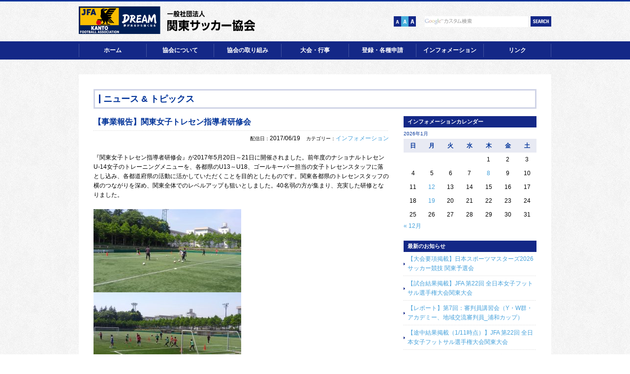

--- FILE ---
content_type: text/html; charset=UTF-8
request_url: https://kanto-fa.jp/info/?p=1454
body_size: 15995
content:
<!DOCTYPE html PUBLIC "-//W3C//DTD XHTML 1.0 Transitional//EN" "http://www.w3.org/TR/xhtml1/DTD/xhtml1-transitional.dtd">
<html xmlns="http://www.w3.org/1999/xhtml">
<head>
<meta http-equiv="Content-Type" content="text/html; charset=UTF-8" />
<meta http-equiv="Content-Style-Type" content="text/css" />
<meta http-equiv="Content-Script-Type" content="text/javascript" />
<meta name="keywords" content="" />
<meta name="description" content="" />
<meta name="viewport" content="width=device-width,initial-scale=1.0,minimum-scale=1.0,user-scalable=no">
<title>インフォメーション | 一般社団法人関東サッカー協会</title>

<link href="https://kanto-fa.jp/info/wp-content/themes/ktfa/style.css" rel="stylesheet" type="text/css" />
<link href="/share/css/import.css" rel="stylesheet" type="text/css" />
<link rel="stylesheet" type="text/css" href="/share/css/medium.css" id="fontSizeControl" />
<script type="text/javascript" src="/share/js/jquery.js"></script>
<script type="text/javascript" src="/share/js/library.js"></script>
<script type="text/javascript" src="/share/js/jquery.cookie.js"></script>
<script type="text/javascript" src="/share/js/fsize.js"></script>
<script type="text/javascript" src="/share/js/heightLine.js"></script>
<!--[if IE 6]>
	<script src="/share/js/DD_belatedPNG.js" type="text/javascript"></script>
	<script>
		DD_belatedPNG.fix('img');
	</script>
<![endif]-->

<script type="text/javascript">
	dirPath="";
	$(function(){
		$('.nav').hover(function(){
			var nav = $(this).find('li').length;
			$(this).animate({'height':32 * nav + 'px'},'fast');
		},function(){
			$(this).animate({'height':'32px'},'fast');
		});
	});
</script>
<!-- Google tag (gtag.js) -->
<script async src="https://www.googletagmanager.com/gtag/js?id=G-S1HTV86928"></script>
<script>
  window.dataLayer = window.dataLayer || [];
  function gtag(){dataLayer.push(arguments);}
  gtag('js', new Date());

  gtag('config', 'G-S1HTV86928');
</script>
</head>

<body id="news">


<!-- ++++++++++ Header_sp ++++++++++ -->
<div id="Header_sp">
    <h1><a href="/"><img src="/share/img/logo.png" alt="一般社団法人関東サッカー協会" /></a></h1>
    <p id="Menu"><a href="javascript:void(0);"><img src="/share/img/menu.gif" alt="Menu" class="imgChange"></a></p>
    <div id="MenuNav">
        <dl>
            <dt><a href="javascript:void(0);">協会について</a></dt>
            <dd>
                <ul>
                    <li><a href="/about/">協会概要</a></li>
                    <li><a href="/about/message.html">会長ご挨拶</a></li>
                    <li><a href="/about/organization.html">組織・役員</a></li>
                    <li><a href="/about/data.html">登録データ</a></li>
                    <li><a href="/about/project.html">事業計画・予算</a></li>
                </ul>
            </dd>
        </dl>
        <dl>
            <dt><a href="javascript:void(0);">協会の取り組み</a></dt>
            <dd>
                <ul>
                    <li><a href="/committee/">カテゴリー一覧</a></li>
                    <li><a href="/committee/category1.php">社会人・大学（1種委員会）</a></li>
                    <li><a href="/committee/category2.php">高校生年代（2種委員会）</a></li>
                    <li><a href="/committee/category3.php">中学生年代（3種委員会）</a></li>
                    <li><a href="/committee/category4.php">小学生年代（4種委員会）</a></li>
                    <li><a href="/committee/kids.php">キッズ（キッズ委員会）</a></li>
                    <li><a href="/committee/senior.php">40歳以上年代（シニア委員会）</a></li>
                    <li><a href="/committee/ladies.php">女子（女子委員会）</a></li>
                    <li><a href="/committee/referee.php">審判（審判委員会）</a></li>
                    <li><a href="/committee/technical.php">選手育成・指導者養成（技術委員会）</a></li>
                    <li><a href="/committee/futsal.php">フットサル・ビーチサッカー（フットサル委員会）</a></li>
                    <li><a href="/committee/medical.php">医学（医学委員会）</a></li>
                </ul>
            </dd>
        </dl>
        <dl>
            <dt><a href="javascript:void(0);">大会・行事</a></dt>
            <dd>
                <ul>
                    <li><a href="/event/">大会・行事一覧</a></li>
                    <li><a>会場一覧</a></li>
                </ul>
            </dd>
        </dl>
        <dl>
            <dt><a href="javascript:void(0);">登録・各種申請</a></dt>
            <dd>
                <ul>
                    <li><a href="http://www.jfa.jp/registration/" target="_blank">登録情報</a></li>
                    <li><a>各種申請書</a></li>
                </ul>
            </dd>
        </dl>
        <dl class="one">
            <dt><a href="/info/">インフォメーション</a></dt>
        </dl>
        <dl class="one">
            <dt><a href="/link.html">リンク</a></dt>
        </dl>
    </div>
</div>
<!-- ++++++++++ //Header_sp ++++++++++ -->


<!-- ++++++++++ header ++++++++++ -->
<div id="header">
	<h1><a href="/"><img src="/share/img/logo.png" width="360" height="56" alt="一般社団法人関東サッカー協会" /></a></h1>
	<div id="Topnav">
		<div id="font-change">
			<ul>
				<li id="small"><a href="javascript:fontSize('small');">文字サイズ【小】</a></li>
				<li id="medium"><a href="javascript:fontSize('medium');">文字サイズ【中】</a></li>
				<li id="large"><a href="javascript:fontSize('large');">文字サイズ【大】</a></li>
			</ul>
		</div>
		<div id="Search">
			<form action="/search.html" id="cse-search-box">
				<div class="cbox">
					<div class="hsForm">
						<input type="hidden" name="cx" value="016576695358610517606:js0vjrjg5go">
						<input type="hidden" name="cof" value="FORID:11">
						<input type="hidden" name="ie" value="UTF-8" />
						<input type="text" name="q" class="searchForm">
					</div>
					<div class="hsBtn">
						<input name="sa" type="image" src="/share/img/btn_search.gif" value="SEARCH" alt="SEARCH" class="search_btn">
					</div>
				</div>
			</form>
			<script type="text/javascript" src="/share/js/customsearch.js"></script>
		</div>
	</div>
</div>
<!-- ++++++++++ //header ++++++++++ -->

<!-- ++++++++++ nav ++++++++++ -->
<div id="menu">
	<ul id="menuBody">
		<li>
			<ul class="nav">
				<li class="head"><a href="/">ホーム</a></li>
			</ul>
		</li>
		<li>
			<ul class="nav">
				<li class="head"><a>協会について</a></li>
				<li><a href="/about/">協会概要</a></li>
				<li><a href="/about/message.html">会長ご挨拶</a></li>
				<li><a href="/about/organization.html">組織・役員</a></li>
				<li><a href="/about/data.html">登録データ</a></li>
				<li><a href="/about/project.html">事業計画・予算</a></li>
			</ul>
		</li>
		<li>
			<ul class="nav">
				<li class="head"><a>協会の取り組み</a></li>
				<li><a href="/committee/">カテゴリー一覧</a></li>
				<li><a href="/committee/category1.php">1種委員会</a></li>
				<li><a href="/committee/category2.php">2種委員会</a></li>
				<li><a href="/committee/category3.php">3種委員会</a></li>
				<li><a href="/committee/category4.php">4種委員会</a></li>
				<li><a href="/committee/kids.php">キッズ委員会</a></li>
				<li><a href="/committee/senior.php">シニア委員会</a></li>
				<li><a href="/committee/ladies.php">女子委員会</a></li>
				<li><a href="/committee/referee.php">審判委員会</a></li>
				<li><a href="/committee/technical.php">技術委員会</a></li>
				<li><a href="/committee/futsal.php">フットサル委員会</a></li>
				<li><a href="/committee/medical.php">医学委員会</a></li>
			</ul>
		</li>
		<li>
			<ul class="nav">
				<li class="head"><a>大会・行事</a></li>
				<li><a href="/event/">大会・行事一覧</a></li>
				<li><a>会場一覧</a></li>
			</ul>
		</li>
		<li>
			<ul class="nav">
				<li class="head"><a>登録・各種申請</a></li>
				<li><a href="http://www.jfa.jp/registration/" target="_blank">登録情報</a></li>
				<li><a>各種申請書</a></li>
			</ul>
		</li>
		<li>
			<ul class="nav">
				<li class="head"><a href="/info/">インフォメーション</a></li>
			</ul>
		</li>
		<li>
			<ul class="nav">
				<li class="head"><a href="/link.html">リンク</a></li>
			</ul>
		</li>
	</ul>
</div>
<!-- ++++++++++ //nav ++++++++++ -->








<!-- ++++++++++ メインコンテンツ ++++++++++ -->
<div id="wrapper">
	<div id="contents">
		<div id="title">
			<h2>ニュース &amp; トピックス</h2>
		</div>
		
		
		<div class="article">
		
										<dl class="PageTitle">
					<dt>【事業報告】関東女子トレセン指導者研修会</dt>
					<dd>
						<span class="cap">配信日：</span>2017/06/19　<span class="cap">カテゴリー：</span><a href="https://kanto-fa.jp/info/?cat=10https://kanto-fa.jp/info/?cat=7https://kanto-fa.jp/info/?cat=11">インフォメーション</a>
					</dd>
				</dl>
				<p>『関東女子トレセン指導者研修会』が2017年5月20日～21日に開催されました。前年度のナショナルトレセンU-14女子のトレーニングメニューを、各都県のU13～U18、ゴールキーパー担当の女子トレセンスタッフに落とし込み、各都道府県の活動に活かしていただくことを目的としたものです。関東各都県のトレセンスタッフの横のつながりを深め、関東全体でのレベルアップも狙いとしました。40名弱の方が集まり、充実した研修となりました。</p>
<ul>
<em><br />
<img fetchpriority="high" decoding="async" src="http://kanto-fa.jp/info/wp-content/uploads/2017/06/KIMG1114-300x169.jpg" alt="" width="300" height="169" class="alignnone size-medium wp-image-1471" srcset="https://kanto-fa.jp/info/wp-content/uploads/2017/06/KIMG1114-300x169.jpg 300w, https://kanto-fa.jp/info/wp-content/uploads/2017/06/KIMG1114-768x432.jpg 768w, https://kanto-fa.jp/info/wp-content/uploads/2017/06/KIMG1114-1024x576.jpg 1024w" sizes="(max-width: 300px) 100vw, 300px" /></p>
<p><img decoding="async" src="http://kanto-fa.jp/info/wp-content/uploads/2017/06/KIMG1121-300x169.jpg" alt="" width="300" height="169" class="alignnone size-medium wp-image-1472" srcset="https://kanto-fa.jp/info/wp-content/uploads/2017/06/KIMG1121-300x169.jpg 300w, https://kanto-fa.jp/info/wp-content/uploads/2017/06/KIMG1121-768x432.jpg 768w, https://kanto-fa.jp/info/wp-content/uploads/2017/06/KIMG1121-1024x576.jpg 1024w" sizes="(max-width: 300px) 100vw, 300px" /></p>
										
		</div>
		
		<div id="RightNavi" class="pc">
	<div id="Calendar">
		<h4>インフォメーションカレンダー</h4>
		<table id="wp-calendar" class="wp-calendar-table">
	<caption>2026年1月</caption>
	<thead>
	<tr>
		<th scope="col" title="日曜日">日</th>
		<th scope="col" title="月曜日">月</th>
		<th scope="col" title="火曜日">火</th>
		<th scope="col" title="水曜日">水</th>
		<th scope="col" title="木曜日">木</th>
		<th scope="col" title="金曜日">金</th>
		<th scope="col" title="土曜日">土</th>
	</tr>
	</thead>
	<tbody>
	<tr>
		<td colspan="4" class="pad">&nbsp;</td><td>1</td><td>2</td><td>3</td>
	</tr>
	<tr>
		<td>4</td><td>5</td><td>6</td><td>7</td><td><a href="https://kanto-fa.jp/info/?m=20260108" aria-label="2026年1月8日 に投稿を公開">8</a></td><td>9</td><td>10</td>
	</tr>
	<tr>
		<td>11</td><td><a href="https://kanto-fa.jp/info/?m=20260112" aria-label="2026年1月12日 に投稿を公開">12</a></td><td>13</td><td>14</td><td>15</td><td>16</td><td>17</td>
	</tr>
	<tr>
		<td>18</td><td><a href="https://kanto-fa.jp/info/?m=20260119" aria-label="2026年1月19日 に投稿を公開">19</a></td><td id="today">20</td><td>21</td><td>22</td><td>23</td><td>24</td>
	</tr>
	<tr>
		<td>25</td><td>26</td><td>27</td><td>28</td><td>29</td><td>30</td><td>31</td>
	</tr>
	</tbody>
	</table><nav aria-label="前と次の月" class="wp-calendar-nav">
		<span class="wp-calendar-nav-prev"><a href="https://kanto-fa.jp/info/?m=202512">&laquo; 12月</a></span>
		<span class="pad">&nbsp;</span>
		<span class="wp-calendar-nav-next">&nbsp;</span>
	</nav>	</div>
	<div id="SideNav">
		<h4>最新のお知らせ</h4>
		<ul><!--
												-->
			<li>
								<a href="https://kanto-fa.jp/info/?p=8426" title="【大会要項掲載】日本スポーツマスターズ2026 サッカー競技 関東予選会">【大会要項掲載】日本スポーツマスターズ2026 サッカー競技 関東予選会</a>
							</li>
			<!--
						-->
			<li>
								<a href="https://kanto-fa.jp/info/?p=8421" title="【試合結果掲載】JFA 第22回 全日本女子フットサル選手権大会関東大会">【試合結果掲載】JFA 第22回 全日本女子フットサル選手権大会関東大会</a>
							</li>
			<!--
						-->
			<li>
								<a href="https://kanto-fa.jp/info/?p=8414" title="【レポート】第7回：審判員講習会（Y・W群・アカデミー、地域交流審判員_浦和カップ）">【レポート】第7回：審判員講習会（Y・W群・アカデミー、地域交流審判員_浦和カップ）</a>
							</li>
			<!--
						-->
			<li>
								<a href="https://kanto-fa.jp/info/?p=8412" title="【途中結果掲載（1/11時点）】JFA 第22回 全日本女子フットサル選手権大会関東大会">【途中結果掲載（1/11時点）】JFA 第22回 全日本女子フットサル選手権大会関東大会</a>
							</li>
			<!--
						-->
			<li>
								<a href="https://kanto-fa.jp/info/?p=8408" title="【レポート】関東トレセンキャンプU-13前期">【レポート】関東トレセンキャンプU-13前期</a>
							</li>
			<!--
									-->
		</ul>
	</div>
	<div id="CategoryNav">
		<h4>カテゴリーの一覧</h4>
		<ul>
				<li class="cat-item cat-item-1 current-cat"><a aria-current="page" href="https://kanto-fa.jp/info/?cat=1">社会人・大学（1種委員会）</a>
</li>
	<li class="cat-item cat-item-2"><a href="https://kanto-fa.jp/info/?cat=2">高校生年代（2種委員会）</a>
</li>
	<li class="cat-item cat-item-3"><a href="https://kanto-fa.jp/info/?cat=3">中学生年代（3種委員会）</a>
</li>
	<li class="cat-item cat-item-4"><a href="https://kanto-fa.jp/info/?cat=4">小学生年代（4種委員会）</a>
</li>
	<li class="cat-item cat-item-5"><a href="https://kanto-fa.jp/info/?cat=5">キッズ（キッズ委員会）</a>
</li>
	<li class="cat-item cat-item-6"><a href="https://kanto-fa.jp/info/?cat=6">40歳以上年代（シニア委員会）</a>
</li>
	<li class="cat-item cat-item-7"><a href="https://kanto-fa.jp/info/?cat=7">女子（女子委員会）</a>
</li>
	<li class="cat-item cat-item-8"><a href="https://kanto-fa.jp/info/?cat=8">審判（審判委員会）</a>
</li>
	<li class="cat-item cat-item-11"><a href="https://kanto-fa.jp/info/?cat=11">選手育成・指導者養成（技術委員会）</a>
</li>
	<li class="cat-item cat-item-12"><a href="https://kanto-fa.jp/info/?cat=12">フットサル（フットサル委員会）</a>
</li>
	<li class="cat-item cat-item-25"><a href="https://kanto-fa.jp/info/?cat=25">協会からのお知らせ</a>
</li>
	<li class="cat-item cat-item-27"><a href="https://kanto-fa.jp/info/?cat=27">ビーチサッカー（フットサル委員会）</a>
</li>
		</ul>
	</div>
</div>
		
		
	</div>
	
	
</div>		
<!-- ++++++++++ //メインコンテンツ ++++++++++ -->












<!-- ++++++++++ footer ++++++++++ -->
<div id="footer">
	<div class="area">
		<ul>
			<li><a href="/attention.html">利用規約</a></li>
			<li><a href="/policy.html">プライバシーポリシー</a></li>
			<li><a href="/sitemap.html">サイトマップ</a></li>
		</ul>
		<p>CopyRight &copy; Kanto Football Association. All Rights Reserved.</p>
	</div>
</div>
<!-- ++++++++++ //footer ++++++++++ -->

</body>
</html>

--- FILE ---
content_type: text/css
request_url: https://kanto-fa.jp/share/css/base.css
body_size: 23355
content:
@charset "UTF-8";
/* CSS Document ＊＊＊＊＊＊＊＊＊＊＊＊＊＊＊＊＊＊＊＊＊＊＊＊ */
/* 　　　　　　　　　　　　　　　　　　　　　　　　　　　　　　　　  */
/* 内容　:　全体設定 */
/* 作成日:　2016年10月20日 */
/* 変更日:　9999年99月99日 */
/* 　　　　　　　　　　　　　　　　　　　　　　　　　　　　　　　　  */
/* ＊＊＊＊＊＊＊＊＊＊＊＊＊＊＊＊＊＊＊＊＊＊＊＊＊＊＊＊＊＊＊＊ */


/* ++++++++++++++++++++++++++++++++++++++++++++++ */
/* 共通項目 */
/* ++++++++++++++++++++++++++++++++++++++++++++++ */

/* 見出し */
h1 {
	line-height: 1;
	font-size: 100%;
}


/* 汎用レイアウト*/
.left {		float: left; }
.right {	float: right; }


/* マージン */
.margin02 {	margin-bottom: 2px; }
.margin05 {	margin-bottom: 5px; }
.margin06 {	margin-bottom: 6px; }
.margin08 {	margin-bottom: 8px; }
.margin10 {	margin-bottom: 10px; }
.margin15 {	margin-bottom: 15px; }
.margin20 {	margin-bottom: 20px; }
.margin30 {	margin-bottom: 30px; }
.margin40 {	margin-bottom: 40px; }


/* 画像配列 */
.imgRight {
	text-align: right;
}

.imgCenter {
	text-align: center;
	margin-bottom: 10px;
}

.imgBottom img {
	vertical-align: bottom;
}


/* 文字配列 */
.txtCenter {	text-align: center; }
.txtRight {		text-align: right; }


/* 文字装飾 */
strong {
	font-weight: bold;
}

.red {
	color: #BD0000;
	font-weight: bold;
}

.read {
	color: #003399;
	margin-bottom: 20px;
}


/* float解除 */
.cbox { 
}
* html .cbox {
	zoom: 100%;
}
*:first-child+html .cbox {
	display: inline-block;
}

.cbox:after {
	content: "."; 
	clear: both; 
	height: 0; 
	display: block; 
	visibility: hidden;
}


/* リンク */
/* ++++++++++++++++++++++++++++++++++++++++++++++ */

a {
	color: #46a1db;
}

a:hover {
	color: #000000;
}


/* テキスト装飾 */
/* ++++++++++++++++++++++++++++++++++++++++++++++ */

/* 小文字 */
.cap {
	line-height: 1;
	font-size: 84%;
	padding-top:8px;
}

.bottomLine {
	text-decoration: underline;
}


/* 横幅 */
/* ++++++++++++++++++++++++++++++++++++++++++++++ */

body {
	border-top: solid #003399 3px;
	background: url(/share/img/bg.gif) repeat left top;
	font-family: "ヒラギノ角ゴ Pro W3", "Hiragino Kaku Gothic Pro", "メイリオ", Meiryo, Osaka, "ＭＳ Ｐゴシック", "MS PGothic", sans-serif
}



/* PC */
@media screen and (min-width:769px), print {

#Header_sp,
.sp {
    display: none;        
}


/* ++++++++++++++++++++++++++++++++++++++++++++++ */
/* ヘッダー */
/* ++++++++++++++++++++++++++++++++++++++++++++++ */

/* レイアウト */
#header {
	width: 960px;
	margin: 0 auto;
	padding: 10px 0 15px 0;
}
/* IE6 */
* html #header {
	zoom: 100%;
}
/* IE7 */
*:first-child+html #header {
	min-height: 1px;
}
#header:after {
	content: "."; 
	clear: both; 
	height: 0; 
	display: block; 
	visibility: hidden;
}
		
	
		#header h1 {
			float: left;
			width: 200px;
		}
		
		
		#header #Topnav {
			padding-top: 20px;
			float: right;
			width: 320px;
		}
				#header #Topnav #font-change {
					float:left;
					width: 51px;
					text-align: left;
				}
				#header #Topnav #font-change li {
					float:left;
				}
					#header #Topnav #font-change li#small {
						width: 15px;
						height: 21px;
					}
						#header #Topnav #font-change li#small a {
							width: 15px;
							height: 21px;
							display: block;
							background: url(/share/img/size_small.gif) no-repeat 0 0;
							text-indent: -9999px;
							font-size: 0px;
						}
						#header #Topnav #font-change li#small a:hover {
							background: url(/share/img/size_small_on.gif) no-repeat 0 0;
						}
					#header #Topnav #font-change li#medium {
						width: 15px;
						height: 21px;
					}
						#header #Topnav #font-change li#medium a {
							width: 15px;
							height: 21px;
							display: block;
							background: url(/share/img/size_middle.gif) no-repeat 0 0;
							text-indent: -9999px;
							font-size: 0px;
						}
						#header #Topnav #font-change li#medium a:hover {
							background: url(/share/img/size_middle_on.gif) no-repeat 0 0;
						}

					#header #Topnav #font-change li#large {
						width: 15px;
						height: 21px;
					}
						#header #Topnav #font-change li#large a {
							width: 15px;
							height: 21px;
							display: block;
							background: url(/share/img/size_large.gif) no-repeat 0 0;
							text-indent: -9999px;
							font-size: 0px;
						}
						#header #Topnav #font-change li#large a:hover {
							background: url(/share/img/size_large_on.gif) no-repeat 0 0;
						}
				



				
				
				
				#header #Topnav #Search {
					width: 257px;
					float: right;
				}
				
				#header #Topnav #Search input {
					background: none;
					border: none;
					padding: 0px;
					margin: 0;
				}
					#header #Topnav #Search .hsForm {
						float: left;
						width: 215px;
						height: 22px;
					}
						#header #Topnav #Search .hsForm .searchForm {
							height: 22px;
							width: 210px;
							background: #FFFFFF url(/share/img/google_custom_search_waterm.gif) no-repeat left center;
						}
					#header #Topnav #Search .hsBtn {
						width: 42px;
						float: right;
					}
					* html #header #Topnav #Search .hsForm .searchForm {
						position: relative;
						top: -1px;
					}
					*:first-child+html #header #Topnav #Search .hsForm .searchForm {
						position: relative;
						top: -1px;
					}
			




	
	
/* ++++++++++++++++++++++++++++++++++++++++++++++ */
/* ナビゲーション */
/* ++++++++++++++++++++++++++++++++++++++++++++++ */

div#menu{
	height: 27px;
	position: relative;
	margin-bottom: 30px;
	background: #142887;
	padding: 5px 0;
}
ul#menuBody{
	width:959px;
	height:27px;
	position: absolute;
	z-index:10;
	left: 50%;
	margin-left: -480px;
	border-right: solid 1px #4354a0;
}
ul#menuBody li {
	width: 137px;
	float: left;
	height: 27px;
}
ul.nav{
	height: 27px;
	overflow: hidden;
	background: #142887;
	font-size:12px;
	text-align: center;
}
	ul.nav li{
		line-height: 30px;
		font-size: 10px;
		padding: 3px 0;
	}
	ul.nav li.head {
		height: 27px;
		line-height:27px;
		font-size: 12px;
		padding: 0 0 1px 0;
	}
		ul.nav li a {
			color: #FFFFFF;
			font-weight: bold;
			display: block;
		}
		ul.nav li.head a {
			color: #FFFFFF;
			font-weight: bold;
			border-left: solid 1px #4354a0;
			display: block;
		}
		ul.nav li.head a.on {
			background: #0099ff;
		}
		ul.nav li a:hover{
			background: #0099ff;
			cursor: pointer;
		}	


			





/* ++++++++++++++++++++++++++++++++++++++++++++++ */
/* 基本レイアウト */
/* ++++++++++++++++++++++++++++++++++++++++++++++ */

#wrapper {
	background: #FFFFFF;
	margin: 0 auto;
	width: 960px;
	margin-bottom: 30px;
}

	#wrapper #contents {
		padding: 30px 30px 10px 30px;
	}
		#wrapper #contents {
		}
		
	
.area {
	width: 960px;
	margin: 0 auto;
}






/* ++++++++++++++++++++++++++++++++++++++++++++++ */
/* フッター */
/* ++++++++++++++++++++++++++++++++++++++++++++++ */
#footer {
	background: #545454;
	padding-top: 10px;
	padding-bottom: 50px;
	font-size: 84%;
	color: #ffffff;
}
	/* IE6 */
	* html #footer {
		zoom: 100%;
	}
	/* IE7 */
	*:first-child+html #footer {
		min-height: 1px;
	}
	#footer:after {
		content: "."; 
		clear: both; 
		height: 0; 
		display: block; 
		visibility: hidden;
	}

	#footer p {
		float: left;
	}
		#footer ul {
			float: right;
		}
			#footer ul li {
				display: inline;
				margin-left: 10px;
			}
			#footer ul li a {
				color: #FFFFFF;
			}



					


/* ++++++++++++++++++++++++++++++++++++++++++++++ */
/* タイトル */
/* ++++++++++++++++++++++++++++++++++++++++++++++ */

#title {
	border: solid 3px #d0d4e7;
	font-size: 100%;
	color: #003399;
	padding: 8px;
	margin-bottom: 15px;
}
	#title h2 {
		padding: 0;
		margin: 0;
		line-height: 1;
		border-left: solid 3px #003399;
		padding-left: 6px;
	}

h3 {
	color: #003399;
	font-weight: bold;
	font-size: 117%;
	margin-bottom: 10px;
}

		


/* ++++++++++++++++++++++++++++++++++++++++++++++ */
/* リスト */
/* ++++++++++++++++++++++++++++++++++++++++++++++ */


ol.AlphaList {
	list-style-type: lower-alpha;
	line-height: 1.4;
}
ol.AlphaList li {
	margin-left: 2em;
	margin-bottom: 5px;
}


ol.NoList {
	line-height: 1.4;
}
ol.NoList li {
	list-style-type: decimal;
	margin-left: 2em;
	margin-bottom: 5px;
}


ul.DotList_blue {
	line-height: 1.4;
}
ul.DotList_blue li {
	list-style:disc;
	margin-left: 2em;
	margin-bottom: 5px;
	color: #124279;
}

ul.DotList {
	line-height: 1.4;
}
ul.DotList li {
	list-style:disc;
	margin-left: 2em;
	margin-bottom: 5px;
}

ul.ListCircle {
	line-height: 1.6;
}
ul.ListCircle li {
	list-style: url(/share/img/icon_circle_mini.gif);
	margin-left: 2em;
	margin-bottom: 10px;
}






ul.ListArrow {
	line-height: 1.4;
}
ul.ListArrow li {
	margin-bottom: 5px;
	background: url(/share/img/arrow.gif) no-repeat left center;
	padding-left: 10px;
	padding-top: 3px;
	padding-bottom: 3px;
}
ul.ListArrow li a {
}



ul.ListPDF {
	line-height: 1.4;
}
	ul.ListPDF li {
		margin-bottom: 3px;
		line-height: 1;
	}
		ul.ListPDF li a {
			background: url(/share/img/icon_pdf.gif) no-repeat left center;
			padding: 8px 0px 8px 14px;
			line-height: 1;
		}





/* link */
ul li.link {
	padding-bottom: 6px;
	padding-left: 3px !important;
	margin-bottom: 6px;
}
	ul li.link a {
		background: url(/share/img/arrow.gif) no-repeat left center !important;
		padding-left: 10px !important;
	}





/* PDF */
ul li.pdf {
	padding-bottom: 6px;
	padding-left: 3px !important;
	margin-bottom: 6px;
}
	ul li.pdf a {
		background: url(/share/img/icon_pdf.gif) no-repeat left center !important;
		padding-left: 13px !important;
	}
a.pdf {
	line-height: 1.4;
	background: url(/share/img/icon_pdf.gif) no-repeat left center;
	padding-left: 15px;
}
	
	
	

/* 外部 */
a.blank {
	line-height: 1.4;
	background: url(/share/img/icon_blank.gif) no-repeat left center;
	padding-left: 15px;
}
ul li.blank {
	line-height: 1.4;
	background: url(/share/img/icon_blank.gif) no-repeat left center;
	padding-left: 15px;
	margin-bottom: 10px;
}
ul.blank li {
	line-height: 1.4;
	background: url(/share/img/icon_blank.gif) no-repeat left center;
	padding-left: 15px;
	margin-bottom: 10px;
}



/* ++++++++++++++++++++++++++++++++++++++++++++++ */
/* テーブル */
/* ++++++++++++++++++++++++++++++++++++++++++++++ */
table.BasicTable {
	line-height: 1.4;
	border-top: 1px solid #d2d2d2;
	border-left: 1px solid #d2d2d2;
}
	table.BasicTable {
		width: 100%;
	}
		table.BasicTable th {
			background: #000000;
			padding: 8px 15px;
			text-align: left;
			vertical-align: middle;
			color: #FFFFFF;
			font-weight: bold;
			border-bottom: 1px solid #333333;
			border-right: 1px solid #333333;
		}
			table.BasicTable th.color {
				background: #eef1ff;
				color: #142888;
				font-weight: normal;
				border-bottom: 1px solid #DDDDDD;
				border-right: 1px solid #DDDDDD;
			}
		table.BasicTable.Center table th {	text-align: center; vertical-align: middle;	}
		
		
		table.BasicTable td {
			padding: 8px 15px;
			text-align: left;
			vertical-align: middle;
			border-bottom: 1px solid #d2d2d2;
			border-right: 1px solid #d2d2d2;
		}
			table.BasicTable td.color {
				background: #eef1ff;
			}
		table.BasicTable .RightBorder {
			border-right: solid 1px #d2d2d2; 
		}
		table.BasicTable.Center table td {	text-align: center; vertical-align: middle;	}
		
		table.BasicTable tr.TC th,
		table.BasicTable tr.TC td,
		table.BasicTable th.TC,
		table.BasicTable td.TC {
			text-align: center;
		}
		table.BasicTable th.TL,
		table.BasicTable td.TL {
			text-align: left;
		}
		table.BasicTable th.TR,
		table.BasicTable td.TR {
			text-align: right;
		}
		table.BasicTable p {
			margin-bottom: 8px;
		}
		
		table.BasicTable span.red{
			color:#c80000;
		}

		table.BasicTable td.gray{
			background:#ececec;
		}


		
		
		
.InquiryTable {
	background: #EFEEE7;
	padding: 3px;
}
	.InquiryTable .con {
		background: #FFFFFF;
		padding: 3px;
	}
		.InquiryTable .con table {
			width: 100%;
		}
			.InquiryTable .con table tr.Dot {
				background: url(/share/img/dotline.gif) repeat-x left bottom;
			}
			.InquiryTable .con table tr.end{
				background: none;
			}
				.InquiryTable .con table th {
					background: #EEECE0 url(/share/img/dotline.gif) repeat-x left bottom;
					padding: 6px 15px 8px 15px;
					color: #124279;
					text-align: left;
					font-weight: normal;
				}
				.InquiryTable .con table th.end {
					background: #EEECE0;
					padding: 6px 15px 4px 15px;
				}
				.InquiryTable .con table td {
					padding: 6px 15px 8px 15px;
					text-align: left;
					background: url(/share/img/dotline.gif) repeat-x left bottom;
				}
				.InquiryTable .con table td.end {
					background: #FFFFFF;
					padding: 6px 15px 4px 15px;
				}
.InquiryTable input.text,
.InquiryTable textarea.text {
	border: solid 1px #CECAB7;
	width: 300px;
	padding: 2px;
}
.InquiryTable input.Number {
	border: solid 1px #CECAB7;
	width: 50px;
	padding: 2px;
}
.InquiryTable input.Data {
	border: solid 1px #CECAB7;
	width: 30px;
	padding: 2px;
}

.figure.right{
margin-left:15px;
}

.figure.left{
margin-right:15px;
}




.outputDate{
	width:900px;
	margin: 20px auto 0px;
	}
.dateTable span{
	padding:5px;
	}
.tableOutputDate{
	width:100%;
	margin-top:30px;
	}


table.tableOutputDate th {
	text-align:center;
}

		table.tableOutputDate th {
			background: #000000;
			padding: 8px 3px;
			text-align: center;
			vertical-align: middle;
			color: #FFFFFF;
			font-weight: bold;
			border-bottom: 1px solid #333333;
			border-right: 1px solid #333333;
		}
			table.tableOutputDate th.color {
				background: #eef1ff;
				color: #142888;
				font-weight: normal;
				border-bottom: 1px solid #DDDDDD;
				border-right: 1px solid #DDDDDD;
			}
			table.tableOutputDate td {
				padding: 8px 3px;
				vertical-align: middle;
				border-bottom: 1px solid #DDDDDD;
				border-right: 1px solid #DDDDDD;
			}
			table.tableOutputDate td.round {
				width:14%;
			}
			table.tableOutputDate td.date {
				width:18%;
			}
			table.tableOutputDate td.pitch {
				width:20%;
			}
			table.tableOutputDate td.time {
				width:8%;
				text-align: center;
			}
			table.tableOutputDate td.team {
				width:16%;
			}
			table.tableOutputDate td.score {
				width:8%;
				text-align: center;
			}




/* ++++++++++++++++++++++++++++++++++++++++++++++ */
/* 基本本文レイアウト */
/* ++++++++++++++++++++++++++++++++++++++++++++++ */

/* 大グループ */
.article {
	margin-bottom: 40px;
}

.Half {
	width: 440px;
}



}




/* スマホ */
@media only screen and (max-width: 768px) {


#header,
#menu,
.pc {
    display: none;        
}


/* ++++++++++++++++++++++++++++++++++++++++++++++ */
/* ヘッダー */
/* ++++++++++++++++++++++++++++++++++++++++++++++ */

#Header_sp {
}

* html #Header_sp {
	zoom: 100%;
}

*:first-child+html #Header_sp {
	display: inline-block;
}

#Header_sp:after {
	content: "."; 
	clear: both; 
	height: 0; 
	display: block; 
	visibility: hidden;
}
    #Header_sp h1 {
        width: 70%;
        float: left;
        padding: 3% 0 3% 3%;
    }
        #Header_sp img {
            width: 100%;
            height: auto;
        }
    
    #Header_sp #Menu {
        width: 9%;
        float: right;
        padding: 3% 3% 3% 0;
    }
        #Header_sp img {
            width: 100%;
            height: auto;
        }

    #Header_sp #MenuNav {
        clear: both;
        background: #fff;
        padding: 3%;
    }
        #Header_sp #MenuNav dl dt {
            background: #142887;
            margin-bottom: 3px;
        }
            #Header_sp #MenuNav dl dt a {
                display: block;
                padding: 3%;
                color: #fff;
				background: url(/share/img/arrow_bottom.png) no-repeat 96% center;
            }
            #Header_sp #MenuNav dl.one dt a {
                display: block;
                padding: 3%;
                color: #fff;
				background: url(/share/img/arrow.png) no-repeat 96% center;
            }
        #Header_sp #MenuNav dd {
        }
            #Header_sp #MenuNav dd ul li {
                border-bottom: solid 1px #ddd;
            }
                #Header_sp #MenuNav dd ul li a {
                    display: block;
                    padding: 2% 3%;
				    background: url(/share/img/arrow_black.png) no-repeat 96% center;
                }












/* ++++++++++++++++++++++++++++++++++++++++++++++ */
/* 基本レイアウト */
/* ++++++++++++++++++++++++++++++++++++++++++++++ */
#wrapper {
}

	#sitemap #wrapper .article,
	#staff #wrapper .article,
	#about #wrapper .article,
	#archive #wrapper .article,
	#news #wrapper .article,
    #service #wrapper .article{
    	background: #FFFFFF;
        padding: 5% 3% 3% 3%;
	}
		
	
.area {
}









					


/* ++++++++++++++++++++++++++++++++++++++++++++++ */
/* タイトル */
/* ++++++++++++++++++++++++++++++++++++++++++++++ */

#title {
	font-size: 100%;
	color: #fff;
	padding: 5% 3%;
    background: #003399;
}
	#title h2 {
        text-align: center;
		padding: 0;
		margin: 0;
		line-height: 1;
	}

h3 {
	color: #003399;
	font-weight: bold;
	font-size: 117%;
	margin-bottom: 10px;
}


/* ++++++++++++++++++++++++++++++++++++++++++++++ */
/* リスト */
/* ++++++++++++++++++++++++++++++++++++++++++++++ */


ol.AlphaList {
	list-style-type: lower-alpha;
	line-height: 1.4;
}
ol.AlphaList li {
	margin-left: 2em;
	margin-bottom: 5px;
}


ol.NoList {
	line-height: 1.4;
}
ol.NoList li {
	list-style-type: decimal;
	margin-left: 2em;
	margin-bottom: 5px;
}


ul.DotList_blue {
	line-height: 1.4;
}
ul.DotList_blue li {
	list-style:disc;
	margin-left: 2em;
	margin-bottom: 5px;
	color: #124279;
}

ul.DotList {
	line-height: 1.4;
}
ul.DotList li {
	list-style:disc;
	margin-left: 2em;
	margin-bottom: 5px;
}

ul.ListCircle {
	line-height: 1.6;
}
ul.ListCircle li {
	list-style: url(/share/img/icon_circle_mini.gif);
	margin-left: 2em;
	margin-bottom: 10px;
}






ul.ListArrow {
	line-height: 1.4;
}
ul.ListArrow li {
	margin-bottom: 5px;
	background: url(/share/img/arrow.gif) no-repeat left center;
	padding-left: 10px;
	padding-top: 3px;
	padding-bottom: 3px;
}
ul.ListArrow li a {
}



ul.ListPDF {
	line-height: 1.4;
}
	ul.ListPDF li {
		margin-bottom: 3px;
		line-height: 1;
	}
		ul.ListPDF li a {
			background: url(/share/img/icon_pdf.gif) no-repeat left center;
			padding: 8px 0px 8px 14px;
			line-height: 1;
		}





/* link */
ul li.link {
	padding-bottom: 6px;
	padding-left: 3px !important;
	margin-bottom: 6px;
}
	ul li.link a {
		background: url(/share/img/arrow.gif) no-repeat left center !important;
		padding-left: 10px !important;
	}





/* PDF */
ul li.pdf {
	padding-bottom: 6px;
	padding-left: 3px !important;
	margin-bottom: 6px;
}
	ul li.pdf a {
		background: url(/share/img/icon_pdf.gif) no-repeat left center !important;
		padding-left: 13px !important;
	}
a.pdf {
	line-height: 1.4;
	background: url(/share/img/icon_pdf.gif) no-repeat left center;
	padding-left: 15px;
}
	
	
	

/* 外部 */
a.blank {
	line-height: 1.4;
	background: url(/share/img/icon_blank.gif) no-repeat left center;
	padding-left: 15px;
}
ul li.blank {
	line-height: 1.4;
	background: url(/share/img/icon_blank.gif) no-repeat left center;
	padding-left: 15px;
	margin-bottom: 10px;
}
ul.blank li {
	line-height: 1.4;
	background: url(/share/img/icon_blank.gif) no-repeat left center;
	padding-left: 15px;
	margin-bottom: 10px;
}



/* ++++++++++++++++++++++++++++++++++++++++++++++ */
/* テーブル */
/* ++++++++++++++++++++++++++++++++++++++++++++++ */
table.BasicTable {
    border-collapse: collapse;
    line-height: 1.4;
}
	table.BasicTable {
		width: 100%;
	}
    table.BasicTable th {
        background: #000000;
        padding: 3%;
        text-align: left;
        vertical-align: middle;
        color: #FFFFFF;
        font-weight: bold;
        border: 1px solid #333333;
    }
        table.BasicTable th.color {
            background: #eef1ff;
            color: #142888;
            font-weight: normal;
            border: 1px solid #DDDDDD;
        }
    table.BasicTable.Center table th {	text-align: center; vertical-align: middle;	}


    table.BasicTable td {
        padding: 3%;
        text-align: left;
        vertical-align: middle;
        border: 1px solid #d2d2d2;
    }
        table.BasicTable td.color {
            background: #eef1ff;
        }
    table.BasicTable.Center table td {	text-align: center; vertical-align: middle;	}

    table.BasicTable tr.TC th,
    table.BasicTable tr.TC td,
    table.BasicTable th.TC,
    table.BasicTable td.TC {
        text-align: center;
    }

    table.BasicTable th.TL,
    table.BasicTable td.TL {
        text-align: left;
    }
    table.BasicTable th.TR,
    table.BasicTable td.TR {
        text-align: right;
    }
    table.BasicTable p {
        margin-bottom: 8px;
    }

    table.BasicTable span.red{
        color:#c80000;
    }

    table.BasicTable td.gray{
        background:#ececec;
    }


    table.BasicTable tr.TOP th,
    table.BasicTable tr.TOP td,
    table.BasicTable th.TOP,
    table.BasicTable td.TOP {
        vertical-align: top;
    }



.table-frame {
	overflow: auto;
	width: 100%;
	position: relative;
	margin-bottom: 2em;
}
.table-frame .font_small {
	width: 750px !important;
}
.table-frame table {
	width: 750px !important;
}





.outputDate{
	margin: 20px auto 0px;
	}
.dateTable span{
	padding:5px;
	}
.tableOutputDate{
	width:100%;
	margin-top:30px;
}
	table.tableOutputDate th {
		text-align:center;
	}
	table.tableOutputDate th.first {
		width: 10px !important;
	}
	table.tableOutputDate th.kick_off {
		width: 80px !important;
	}

.resultTable {
	width: 100%;
}
	.resultTable tbody{
		border-right:solid 1px #ddd;
		box-sizing:border-box;
		}
	.resultTable .item{
		display:none;
		}
	.resultTable .competition td{
		width: 100%;
		border:none;
		border-right:none;
		padding:3%;
		box-sizing:border-box;
		}
		
		.resultTable tr {
			border-bottom:solid 1px #ddd !important;
			box-sizing:border-box;
		}
		.resultTable tr:after{
			display:none !important;
			}
		* html .resultTable tr {
			zoom: 100%;
		}
		*:first-child+html .resultTable tr {
			display: inline-block;
		}
		.resultTable tr:after {
			content: "."; 
			clear: both; 
			height: 0; 
			display: block; 
			visibility: hidden;
		}
	
			.resultTable tr td {
				width:50%;
				display:block;
				float:left;
				vertical-align:central !important;
				box-sizing:border-box;
				border-bottom:dotted 1px #ddd;
				border-right:none;
				padding: 10px;
				text-align: center;
			}
			.resultTable tr td+td+td {
				border-right:none;
			}
			.resultTable tr td+td+td+td+td {
				width:40%;
				border: none;
			}
			.resultTable tr td+td+td+td+td+td {
				width:20%;
			}
			.resultTable tr td+td+td+td+td+td+td {
				width:40%;
				/*border-right:solid 1px #ddd;*/
			}



/* ++++++++++++++++++++++++++++++++++++++++++++++ */
/* フッター */
/* ++++++++++++++++++++++++++++++++++++++++++++++ */
#footer {
	background: #545454;
	font-size: 84%;
	color: #ffffff;
}
	#footer p {
        padding: 5% 3%;
        text-align: center;
	}
		#footer ul {
		}
			#footer ul li {
                border-bottom: solid 1px #666;
			}
			#footer ul li a {
				color: #FFFFFF;
                display: block;
                padding: 3.5% 3% 3% 3%;
				background: url(../img/arrow.png) no-repeat 96% center;
			}





}





--- FILE ---
content_type: text/css
request_url: https://kanto-fa.jp/share/css/layout.css
body_size: 33409
content:
@charset "UTF-8";
/* CSS Document ＊＊＊＊＊＊＊＊＊＊＊＊＊＊＊＊＊＊＊＊＊＊＊＊ */
/* 　　　　　　　　　　　　　　　　　　　　　　　　　　　　　　　　  */
/* 内容　:　各ページ個別設定 */
/* 作成日:　2013年02月01日 */
/* 　　　　　　　　　　　　　　　　　　　　　　　　　　　　　　　　  */
/* ＊＊＊＊＊＊＊＊＊＊＊＊＊＊＊＊＊＊＊＊＊＊＊＊＊＊＊＊＊＊＊＊ */


/* PC */
@media screen and (min-width:501px), print {


/* ++++++++++++++++++++++++++++++++++++++++++++++ */
/* index */
/* ++++++++++++++++++++++++++++++++++++++++++++++ */
#index {
}
#index #wrapper {
	background: none;
	margin: 0 auto;
	width: 960px;
	margin-bottom: 30px;
}
* html #index #wrapper {
	zoom: 100%;
}
*:first-child+html #index #wrapper {
	display: inline-block;
}

#index #wrapper:after {
	content: "."; 
	clear: both; 
	height: 0; 
	display: block; 
	visibility: hidden;
}



	#index #wrapper #contents {
		padding: 0px;
		width: 720px;
		float: left;
	}
	#index #wrapper #RightNav {
		width: 210px;
		float: right;
	}



	#index #wrapper .article {
		margin-bottom: 10px;
	}
	* html #index #wrapper .article {
		zoom: 100%;
	}
	*:first-child+html #index #wrapper .article {
		display: inline-block;
	}
	
	#index #wrapper .article:after {
		content: "."; 
		clear: both; 
		height: 0; 
		display: block; 
		visibility: hidden;
	}
	

	#index #MainImage {
		margin-bottom: 20px;
	}					






	#index #wrapper .article dl.topic {
		width: 232px;
		float: left;
		margin-right: 12px;
	}
	#index #wrapper .article dl.topic dt.head {
		background: #142887;
		color: #fff;
		font-weight: bold;
		padding: 5px 12px 3px 12px;
	}
	#index #wrapper .article dl.topic dd {
		background: #FFFFFF;
		padding: 10px;
	}
	#index #wrapper .article dl.topic a.link {
		background: url(/share/img/arrow.gif) no-repeat 0em 0.5em;
		padding-left: 10px;
		display: block;
	}
	
	



	/* 試合情報 */
	#index #wrapper .article dl.score {
	}
		#index #wrapper .article dl.score li {
			background: url(/share/img/dotline_single.gif) repeat-x left bottom;
			padding-bottom: 6px;
			padding-left: 6px;
			margin-bottom: 6px;
		}
		#index #wrapper .article dl.score li.last {
			background: none;
			padding-bottom: 0px;
			margin-bottom: 0px;
		}
		#index #wrapper .article dl.score li a {
			background: url(/share/img/arrow.gif) no-repeat 0em 0.5em;
			padding-left: 10px;
			display: block;
		}
		
		



	/* 連盟について */
	#index #wrapper .article dl.about {
	}
		#index #wrapper .article dl.about dl {
		}
		#index #wrapper .article dl.about dl dt {
			font-weight: bold;
			color: #0099ff;
			line-height: 1.4;
			background: url(/share/img/dotline_single.gif) repeat-x left bottom;
			padding-bottom: 6px;
			margin-bottom: 6px;
		}
			#index #wrapper .article dl.about dl dt span {
				font-size: 87%;
			}
		#index #wrapper .article dl.about dl dd {
			padding: 0px;
		}
		#index #wrapper .article dl.about dl dd ul {
			margin-bottom: 15px;
			line-height: 1.4;
		}
			#index #wrapper .article dl.about dl dd ul li {
				list-style:disc;
				margin-left: 1.5em;
				margin-bottom: 5px;
			}




	/* 会場案内 */
	#index #wrapper .article dl.arena {
	}
		#index #wrapper .article dl.arena dl {
		}
		#index #wrapper .article dl.arena dl dt {
			margin-bottom: 5px;
		}
		#index #wrapper .article dl.arena dl dd {
			padding: 0px;
		}
		#index #wrapper .article dl.arena dl dd p {
			margin-bottom: 5px;
		}



	/* その他 */
	#index #wrapper .article dl.etc {
	}



	/* リンク */
	#index #wrapper .article dl.link {
	}
		#index #wrapper .article dl.match p {
			margin-bottom: 5px;
		}






	/* 過去の結果 */
	#index #wrapper .article dl.archive {
	}
		#index #wrapper .article dl.archive li {
			background: url(/share/img/dotline_single.gif) repeat-x left bottom;
			padding-bottom: 6px;
			padding-left: 6px;
			margin-bottom: 6px;
		}
		#index #wrapper .article dl.archive li.last {
			background: none;
			padding-bottom: 0px;
			margin-bottom: 0px;
		}
		#index #wrapper .article dl.archive li a {
			background: url(/share/img/arrow.gif) no-repeat 0em 0.5em;
			padding-left: 10px;
			display: block;
		}
	
	
	
	
	/* 3、6番目のボックス */
	#index #wrapper .article dl.last {
		margin-right: 0;
	}
	
	
	
	
	


	/* ニュース */
	#index #wrapper dl.news {
		margin-bottom: 20px;
	}
	#index #wrapper dl.news dt.head {
		background: #142887;
		color: #fff;
		font-weight: bold;
		padding: 5px 12px 3px 12px;
	}
	#index #wrapper dl.news dd {
		background: #FFFFFF;
		padding: 10px;
	}
		#index #wrapper dl.news .content dl {
			background: url(/share/img/dotline_single.gif) repeat-x left bottom;
			padding-bottom: 6px;
			margin-bottom: 6px;
			line-height: 1.4;
		}
		#index #wrapper dl.news .content dl dt {
			font-size: 87%;
			height: 13px;
			margin-bottom: 5px;
		}
		#index #wrapper dl.news .content dl dt .icon_new {
			padding-right: 0.5em;
		}
		#index #wrapper dl.news .content dl dd {
			background: none;
			padding: 0px;
		}
		
		
		/*スクロールバー設定*/
		#mcs_container{
			height: 305px;
		}
		#mcs_container .customScrollBox{
			position:relative;
			height:100%;
			overflow:hidden;
		}
		#mcs_container .customScrollBox .container{
			position:relative;
			width: 176px;
			top:0;
			float:left;
		}
		#mcs_container .customScrollBox .content{
			clear:both;
		}
		#mcs_container .dragger_container{
			position:relative;
			width:4px;
			height:305px;
			float:left;
			margin:0px 0 0 10px;
			background:#cdcdcd;
			cursor:pointer;
		}
		#mcs_container .dragger{
			position:absolute;
			width:4px;
			background:#5d5d5d;
			overflow:hidden;
			cursor:pointer;
		}
		#mcs_container .dragger_pressed{
			position:absolute;
			width:4px;
			background:#0099ff;
			overflow:hidden;
		}



	/* 各種バナー */
	#index #wrapper ul.BnrArea {
		margin-bottom: 20px;
	}
		#index #wrapper ul.BnrArea li {
			margin-bottom: 10px;
		}








/* ++++++++++++++++++++++++++++++++++++++++++++++ */
/* スコアデータ */
/* ++++++++++++++++++++++++++++++++++++++++++++++ */

#score {
}
#score iframe {
	width: 900px;
	border: none;
	margin: 0;
	padding: 0;
}

#score #Tabulator {
}
#score #Tabulator ul {
	width: 900px;
	text-align: center;
}
	* html #score #Tabulator ul {
		zoom: 100%;
	}
	*:first-child+html #score #Tabulator ul {
		display: inline-block;
	}
	#score #Tabulator ul:after {
		content: ".";
		clear: both;
		height: 0;
		display: block;
		visibility: hidden;
	}

	#score #Tabulator ul li {
		float: left;
		width: 120px;
		padding: 8px 0 8px 0;
		margin-left: 0;
		margin-right: 10px;
		font-size: 11px;
		font-weight: bold;
	}

	#score #Tabulator ul li.last {
		float: left;
		width: 120px;
		padding: 8px 0 8px 0;
		margin-left: 0;
		margin-right: 0;
		font-size: 11px;
		font-weight: bold;
	}

	#score #Tabulator ul li a {
		float: left;
		width: 120px;
		padding: 8px 0 8px 0;
		margin-left: 0;
		margin-right: 10px;
		font-size: 11px;
		font-weight: bold;
		background: #142887;
		color: #FFFFFF;
	}

	#score #Tabulator ul li a.on {
		background: #0099ff;
	}

	#score #Tabulator ul li a:hover{
		background: #0099ff;
		cursor: pointer;
	}



/* ++++++++++++++++++++++++++++++++++++++++++++++ */
/* 出場チーム */
/* ++++++++++++++++++++++++++++++++++++++++++++++ */

#team {
}
#team iframe {
	width: 900px;
	border: none;
	margin: 0;
	padding: 0;
}

#team ul.local {
	margin-bottom: 10px;
	text-align: center;
}
#team ul.local li {
	display: inline;
	margin-right: 10px;
}
#team ul.local li.last {
	margin-right: 0px;
}



#team ul.set {
	float: left;
	width: 285px;
	margin: 0 5px;
}
#team ul.set li {
	background: url(/share/img/dotline_single.gif) repeat-x left bottom;
	padding-bottom: 6px;
	padding-left: 6px;
	margin-bottom: 6px;
}
#team ul.set li.last {
	background: none;
	padding-bottom: 0px;
	margin-bottom: 0px;
}
#team ul.set li a {
	background: url(/share/img/arrow.gif) no-repeat 0em 0.5em;
	padding-left: 10px;
	display: block;
}



/* ++++++++++++++++++++++++++++++++++++++++++++++ */
/* 会場案内 */
/* ++++++++++++++++++++++++++++++++++++++++++++++ */
#hall {
}
#hall #Information {
}
* html #hall #Information {
	zoom: 100%;
}
*:first-child+html #hall #Information {
	display: inline-block;
}

#hall #Information:after {
	content: "."; 
	clear: both; 
	height: 0; 
	display: block; 
	visibility: hidden;
}





	#hall #Information .text {
		width: 500px;
		float: left;
	}

	#hall #Information .pht {
		width: 380px;
		float: right;
	}



#hall table {
	width: 100%;
}
	#hall table th {
		color: #003399;
		font-weight: bold;
		text-align: left;
		background: url(/share/img/dotline_single.gif) repeat-x left top;
		width: 20%;
		padding: 10px 0px;
	}
	#hall table td {
		background: url(/share/img/dotline_single.gif) repeat-x left top;
		padding: 10px 0px;
	}




/* ++++++++++++++++++++++++++++++++++++++++++++++ */
/* 組み合せ */
/* ++++++++++++++++++++++++++++++++++++++++++++++ */

#match{
}

#match .block{
	margin:10px 0px 20px 0px;
}









/* ++++++++++++++++++++++++++++++++++++++++++++++ */
/* 過去の結果 */
/* ++++++++++++++++++++++++++++++++++++++++++++++ */

#archive {
}
#archive iframe {
	width: 900px;
	border: none;
	margin: 0;
	padding: 0;
}

#archive ul.local {
	margin-bottom: 10px;
	text-align: center;
}
#archive ul.local li {
	display: inline;
	margin-right: 10px;
}
#archive ul.local li.last {
	margin-right: 0px;
}



#archive ul.set {
	float: left;
	width: 285px;
	margin: 0 5px;
}
#archive ul.set li {
	background: url(/share/img/dotline_single.gif) repeat-x left bottom;
	padding-bottom: 6px;
	padding-left: 6px;
	margin-bottom: 6px;
}
#archive ul.set li.last {
	background: none;
	padding-bottom: 0px;
	margin-bottom: 20px;
}
#archive ul.set li a {
	background: url(/share/img/arrow.gif) no-repeat 0em 0.5em;
	padding-left: 10px;
	display: block;
}




/* ++++++++++++++++++++++++++++++++++++++++++++++ */
/* ニュース & トピックス */
/* ++++++++++++++++++++++++++++++++++++++++++++++ */
#news #wrapper #contents {
	padding: 30px;
}
/* IE6 */
* html #news #wrapper #contents {
	zoom: 100%;
}
/* IE7 */
*:first-child+html #news #wrapper #contents {
	min-height: 1px;
}
#news #wrapper #contents:after {
	content: "."; 
	clear: both; 
	height: 0; 
	display: block; 
	visibility: hidden;
}

	#news #wrapper #contents .article {
		float: left;
		width: 600px;
	}
	#news #wrapper #contents #RightNavi {
		float: right;
		width: 270px;
	}



#news #wrapper #contents dl.list {
	background: url(/share/img/dotline_single.gif) repeat-x left top;
	margin-top: 8px;
	padding-top: 8px;
}
/* IE6 */
* html #news #wrapper #contents dl.list {
	zoom: 100%;
}
/* IE7 */
*:first-child+html #news #wrapper #contents dl.list {
	min-height: 1px;
}
#news #wrapper #contents dl.list:after {
	content: "."; 
	clear: both; 
	height: 0; 
	display: block; 
	visibility: hidden;
}

	#news #wrapper #contents dl.list dt {
		width: 168px;
		float: left;
		text-align: left;
	}
	/* #news #wrapper #contents dl.list dt.Category01 {	background: url(/share/img/icon_category01.gif) no-repeat left center;	} */
	/* #news #wrapper #contents dl.list dt.Category02 {	background: url(/share/img/icon_category02.gif) no-repeat left center;	} */
	/* #news #wrapper #contents dl.list dt.Category03 {	background: url(/share/img/icon_category03.gif) no-repeat left center;	} */
	/* #news #wrapper #contents dl.list dt.Category04 {	background: url(/share/img/icon_category04.gif) no-repeat left center;	} */
	/* #news #wrapper #contents dl.list dt.Category05 {	background: url(/share/img/icon_category05.gif) no-repeat left center;	} */
	/* #news #wrapper #contents dl.list dt.Category06 {	background: url(/share/img/icon_category06.gif) no-repeat left center;	} */
	/* #news #wrapper #contents dl.list dt.Category07 {	background: url(/share/img/icon_category07.gif) no-repeat left center;	} */
	/* #news #wrapper #contents dl.list dt.Category08 {	background: url(/share/img/icon_category08.gif) no-repeat left center;	} */
	
	
	
	
	
	#news #wrapper #contents dl.list dd {
		width: 428px;
		float: right;
	}




	#score #Tabulator ul li a {
		float: left;
		width: 120px;
		padding: 8px 0 8px 0;
		margin-left: 0;
		margin-right: 10px;
		font-size: 11px;
		font-weight: bold;
		background: #142887;
		color: #FFFFFF;
	}





#news #Calendar {
	margin-bottom: 20px;
}
	#news #Calendar h4 {
		width: 262px;
		padding: 3px 0px 3px 8px;
		margin-bottom: 5px;
		font-size: 11px;
		font-weight: bold;
		background: #142887;
		color: #FFFFFF;
	}
#news #Calendar #wp-calendar {
	width: 100%;
	border-collapse:collapse;
	border: none;
}
	#news #Calendar #wp-calendar th,
	#news #Calendar #wp-calendar td{
		padding: 8px;
		text-align: center;
		line-height: 1;
	}
	#news #Calendar #wp-calendar caption {
		font-size: 87%;
		text-align: left;
		color: #003399;
		margin-bottom: 2px;
	}

	#news #Calendar #wp-calendar th {
		background: #e8eaf3;
		color: #003399;
	}
	#news #Calendar #wp-calendar #prev {
		text-align: left;
	}
	#news #Calendar #wp-calendar #next {
		text-align: right;
	}
	#news #Calendar #wp-calendar #prev a,
	#news #Calendar #wp-calendar #next a{
		font-size: 87%;
		color: #003399;
	}










#news #SideNav {
	margin-bottom: 20px;
}
	#news #SideNav h4 {
		width: 262px;
		padding: 3px 0px 3px 8px;
		margin-bottom: 5px;
		font-size: 11px;
		font-weight: bold;
		background: #142887;
		color: #FFFFFF;
	}
	#news #SideNav li {
		background: url(/share/img/dotline_single.gif) repeat-x left bottom;
		padding-bottom: 6px;
		margin-bottom: 6px;
	}
	#news #SideNav li.last {
		background: none;
		padding-bottom: 0px;
		margin-bottom: 0px;
	}
		#news #SideNav li a {
			background:url(/share/img/arrow.gif) no-repeat left center;
			display: block;
			padding-left: 8px;
		}




#news #CategoryNav {
	margin-bottom: 20px;
}
	#news #CategoryNav h4 {
		width: 262px;
		padding: 3px 0px 3px 8px;
		margin-bottom: 5px;
		font-size: 11px;
		font-weight: bold;
		background: #142887;
		color: #FFFFFF;
	}
	#news #CategoryNav li {
		background: url(/share/img/dotline_single.gif) repeat-x left bottom;
		padding-bottom: 6px;
		margin-bottom: 6px;
	}
	#news #CategoryNav li.last {
		background: none;
		padding-bottom: 0px;
		margin-bottom: 0px;
	}
		#news #CategoryNav li a {
			background:url(/share/img/arrow.gif) no-repeat left center;
			display: block;
			padding-left: 8px;
		}




#news dl.PageTitle {
	margin-bottom: 20px;
}
	#news dl.PageTitle dt {
		font-weight: bold;
		font-size: 130%;
		color: #003399;
		background: url(/share/img/dotline_single.gif) repeat-x left bottom;
		padding-bottom: 6px;
		margin-bottom: 6px;
	}
	#news dl.PageTitle dd {
		text-align: right;
	}















/* ++++++++++++++++++++++++++++++++++++++++++++++ */
/* 利用規約 */
/* ++++++++++++++++++++++++++++++++++++++++++++++ */
#service {
}
	#service .Dot {
		background: url(/share/img/dotline_single.gif) repeat-x left top;
		padding-top: 15px;
		margin-top: 15px;
	}





/* ++++++++++++++++++++++++++++++++++++++++++++++ */
/* プライバシーポリシー */
/* ++++++++++++++++++++++++++++++++++++++++++++++ */
#policy {
}
	#policy .Dot {
		background: url(/share/img/dotline_single.gif) repeat-x left top;
		padding-top: 15px;
		margin-top: 15px;
	}




/* ++++++++++++++++++++++++++++++++++++++++++++++ */
/* サイトマップ */
/* ++++++++++++++++++++++++++++++++++++++++++++++ */

#sitemap {
}
#sitemap h3 {
	margin-bottom: 5px;
	font-size: 100%;
}
#sitemap .set {
	float: left;
	width: 280px;
	margin: 0 10px;
}
#sitemap .set ul {
	margin-bottom: 30px;
}
#sitemap .set ul li {
	background: url(/share/img/dotline_single.gif) repeat-x left bottom;
	padding-bottom: 6px;
	padding-left: 6px;
	margin-bottom: 6px;
}
#sitemap .set ul li.last {
	background: none;
	padding-bottom: 0px;
	margin-bottom: 0px;
}
#sitemap .set ul li a {
	background: url(/share/img/arrow.gif) no-repeat 0em 0.5em;
	padding-left: 10px;
	display: block;
}









.pager{
	margin-top: 20px;
	text-align:center;
}
a.page-numbers,
.pager .current{
	background:rgba(0,0,0,0.02);
	border:solid 1px rgba(0,0,0,0.1);
	border-radius:5px;
	padding:5px 8px;
	margin:0 2px;
}
.pager .current{
	background: #142888;
	border:solid 1px rgba(0,0,0,1);
	color:rgba(255,255,255,1);
}







/* ++++++++++++++++++++++++++++++++++++++++++++++ */
/* 協会について */
/* ++++++++++++++++++++++++++++++++++++++++++++++ */
#about {
}
    #about iframe {
        width: 900px;
        height: 600px;
    }


#about h3.division {
	margin-top: 30px;
	margin-bottom: 0;
	background: #4169e1;
	color: #fff;
	font-weight: bold;
	line-height: 1.4;
	padding: 5px 12px 3px 12px;
}

#about #wrapper #contents #data div ul.set {
	float: left;
	width: 420px;
	margin: 0 10px 20px 10px;
}





/* ++++++++++++++++++++++++++++++++++++++++++++++ */
/* 大会・行事 ニュース */
/* ++++++++++++++++++++++++++++++++++++++++++++++ */
#event_news #wrapper #contents {
	padding: 30px;
}
/* IE6 */
* html #event_news #wrapper #contents {
	zoom: 100%;
}
/* IE7 */
*:first-child+html #event_news #wrapper #contents {
	min-height: 1px;
}
#event_news #wrapper #contents:after {
	content: "."; 
	clear: both; 
	height: 0; 
	display: block; 
	visibility: hidden;
}

	#event_news #wrapper #contents .article {
		float: left;
		width: 600px;
	}
	#event_news #wrapper #contents #RightNavi {
		float: right;
		width: 270px;
	}


	#event_news #wrapper #contents dl.list {
		background: url(/share/img/dotline_single.gif) repeat-x left top;
		margin-top: 8px;
		padding-top: 8px;
	}
	/* IE6 */
	* html #event_news #wrapper #contents dl.list {
		zoom: 100%;
	}
	/* IE7 */
	*:first-child+html #event_news #wrapper #contents dl.list {
		min-height: 1px;
	}
	#event_news #wrapper #contents dl.list:after {
		content: "."; 
		clear: both; 
		height: 0; 
		display: block; 
		visibility: hidden;
	}
	
		#event_news #wrapper #contents dl.list dt {
			width: 82px;
			float: left;
			text-align: left;
		}	
		#event_news #wrapper #contents dl.list dd.txt {
			width: 340px;
			float: left;
		}
		#event_news #wrapper #contents dl.list dd.days {
			width: 162px;
			float: right;
		}

	
	#event_news #CategoryNav {
		margin-bottom: 20px;
	}
		#event_news #CategoryNav h4 {
			width: 262px;
			padding: 3px 0px 3px 8px;
			margin-bottom: 5px;
			font-size: 11px;
			font-weight: bold;
			background: #142887;
			color: #FFFFFF;
		}
		#event_news #CategoryNav li {
			background: url(/share/img/dotline_single.gif) repeat-x left bottom;
			padding-bottom: 6px;
			margin-bottom: 6px;
		}
		#event_news #CategoryNav li.last {
			background: none;
			padding-bottom: 0px;
			margin-bottom: 0px;
		}
			#event_news #CategoryNav li a {
				background:url(/share/img/arrow.gif) no-repeat left center;
				display: block;
				padding-left: 8px;
			}
	
	
	#event_news dl.PageTitle {
		margin-bottom: 20px;
	}
		#event_news dl.PageTitle dt {
			font-weight: bold;
			font-size: 130%;
			color: #003399;
			background: url(/share/img/dotline_single.gif) repeat-x left bottom;
			padding-bottom: 6px;
			margin-bottom: 6px;
		}
		#event_news dl.PageTitle dd {
			text-align: right;
		}

	
	#event_news table {
		width: 100%;
		border-collapse: collapse;
	}







/* ++++++++++++++++++++++++++++++++++++++++++++++ */
/* 協会について ニュース */
/* ++++++++++++++++++++++++++++++++++++++++++++++ */
#newsArea {
}
	#newsArea dl {
		background: url(/share/img/dotline_single.gif) repeat-x left top;
		margin-top: 8px;
		padding-top: 8px;
	}
	/* IE6 */
	* html #newsArea dl {
		zoom: 100%;
	}
	/* IE7 */
	*:first-child+html #newsArea dl {
		min-height: 1px;
	}
	#newsArea dl:after {
		content: "."; 
		clear: both; 
		height: 0; 
		display: block; 
		visibility: hidden;
	}
		#newsArea dl dt {
			width: 75px;
			float: left;
			text-align: left;
		}
			#newsArea dl dt .event {
				font-size: 10px;
				background: #C00;
				color: #fff;
				padding: 5px 5px;
				text-align: center;
				
				-moz-border-radius: 3px;
				-webkit-border-radius: 3px;
				border-radius: 3px;
				/*IE 7 AND 8 DO NOT SUPPORT BORDER RADIUS*/
			}	
			#newsArea dl dt .news {
				font-size: 10px;
				background: #33C;
				color: #fff;
				padding: 5px 10px;
				text-align: center;
				
				-moz-border-radius: 3px;
				-webkit-border-radius: 3px;
				border-radius: 3px;
				/*IE 7 AND 8 DO NOT SUPPORT BORDER RADIUS*/
			}	
				
		#newsArea dl dd {
			width: 812px;
			float: right;
		}
		/* IE6 */
		* html #newsArea dl dd {
			zoom: 100%;
		}
		/* IE7 */
		*:first-child+html #newsArea dl dd {
			min-height: 1px;
		}
		#newsArea dl dd:after {
			content: "."; 
			clear: both; 
			height: 0; 
			display: block; 
			visibility: hidden;
		}
			#newsArea dl dd p {
				float: right;
			}



}




/* スマホ */
@media only screen and (max-width: 500px) {


/* ++++++++++++++++++++++++++++++++++++++++++++++ */
/* index */
/* ++++++++++++++++++++++++++++++++++++++++++++++ */
#index #wrapper {
}
	#index #wrapper #contents {
	}
    
    
	#index #wrapper #RightNav {
	}
	

	#index #MainImage {
		margin-bottom: 3%;
	}	
        #index #MainImage img {
            width: 100%;
            height: auto;
        }	


	#index #wrapper .article dl {
        padding: 3%;
	}
	#index #wrapper .article dl.topic dt.head {
		background: #142887;
		color: #fff;
		font-weight: bold;
		padding: 2.5% 3% 2% 3%;
	}
	#index #wrapper .article dl.topic dd {
		background: #FFFFFF;
		padding: 1% 3% 3% 3%;
	}
	#index #wrapper .article dl.topic a.link {
		background: url(/share/img/arrow.gif) no-repeat 0em 0.5em;
		padding-left: 10px;
		display: block;
	}


	/* 試合情報
	#index #wrapper .article dl.score {
	}
		#index #wrapper .article dl.score li {
			background: url(/share/img/dotline_single.gif) repeat-x left bottom;
			padding-bottom: 6px;
			padding-left: 6px;
			margin-bottom: 6px;
		}
		#index #wrapper .article dl.score li.last {
			background: none;
			padding-bottom: 0px;
			margin-bottom: 0px;
		}
		#index #wrapper .article dl.score li a {
			background: url(/share/img/arrow.gif) no-repeat 0em 0.5em;
			padding-left: 10px;
			display: block;
		} */


	/* 連盟について
	#index #wrapper .article dl.about {
	}
		#index #wrapper .article dl.about dl {
		}
		#index #wrapper .article dl.about dl dt {
			font-weight: bold;
			color: #142887;
			line-height: 1.4;
			background: url(/share/img/dotline_single.gif) repeat-x left bottom;
			padding-bottom: 6px;
			margin-bottom: 6px;
		}
			#index #wrapper .article dl.about dl dt span {
				font-size: 87%;
			}
		#index #wrapper .article dl.about dl dd {
			padding: 0px;
		}
		#index #wrapper .article dl.about dl dd ul {
			margin-bottom: 15px;
			line-height: 1.4;
		}
			#index #wrapper .article dl.about dl dd ul li {
				list-style:disc;
				margin-left: 1.5em;
				margin-bottom: 5px;
			} */


	/* 会場案内 
	#index #wrapper .article dl.arena {
	}
		#index #wrapper .article dl.arena dl {
		}
		#index #wrapper .article dl.arena dl dt {
			margin-bottom: 5px;
		}
		#index #wrapper .article dl.arena dl dd {
			padding: 0px;
		}
		#index #wrapper .article dl.arena dl dd p {
			margin-bottom: 5px;
		}*/


	/* その他 
	#index #wrapper .article dl.etc {
	}*/


	/* リンク */
	#index #wrapper .article dl.link {
	}
		#index #wrapper .article dl.match p {
			margin-bottom: 5px;
		}


	/* ボックスのフォーマット */
	#index #wrapper .article dl {
	}
		#index #wrapper .article dl li {
			background: url(/share/img/dotline_single.gif) repeat-x left bottom;
			padding: 3% 0;
		}
		#index #wrapper .article dl li.last {
			background: none;
			padding-bottom: 0px;
			margin-bottom: 0px;
		}
		#index #wrapper .article dl li a {
			background: url(/share/img/arrow.gif) no-repeat 0em 0.5em;
			padding-left: 10px;
			display: block;
		}
            #index #wrapper .article dl dd img {
                width: 100%;
                height: auto;
                margin-bottom: 1%;
            }
        
    


	/* ニュース */
	#index #wrapper dl.news {
        padding: 3% 3% 3% 3%;
	}
	#index #wrapper dl.news dt.head {
		background: #142887;
		color: #fff;
		font-weight: bold;
		padding: 2.5% 3% 2% 3%;
	}
	#index #wrapper dl.news dd {
		background: #FFFFFF;
		padding: 3%;
	}
		#index #wrapper dl.news .content dl {
			background: url(/share/img/dotline_single.gif) repeat-x left bottom;
			padding-bottom: 6px;
			margin-bottom: 6px;
			line-height: 1.4;
		}
		#index #wrapper dl.news .content dl dt {
			font-size: 87%;
			height: 13px;
			margin-bottom: 5px;
		}
		#index #wrapper dl.news .content dl dt .icon_new {
			padding-right: 0.5em;
		}
		#index #wrapper dl.news .content dl dd {
			background: none;
			padding: 0px;
		}
		
		
		/*スクロールバー設定*/
		#mcs_container{
		}
		#mcs_container .customScrollBox{
			position:relative;
			height:100%;
			overflow:hidden;
		}
		#mcs_container .customScrollBox .container{
			position:relative;
			width: 95%;
			top:0;
			float:left;
		}
		#mcs_container .customScrollBox .content{
			clear:both;
		}
		#mcs_container .dragger_container{
			position:relative;
			width:4px;
			height:100%;
			float:left;
			margin:0px 0 0 10px;
			background:#cdcdcd;
			cursor:pointer;
		}
		#mcs_container .dragger{
			position:absolute;
			width:4px;
			background:#5d5d5d;
			overflow:hidden;
			cursor:pointer;
		}
		#mcs_container .dragger_pressed{
			position:absolute;
			width:4px;
			background:#142887;
			overflow:hidden;
		}
    

	/* 各種バナー */
	#index #wrapper ul.BnrArea {
        padding: 3% 3% 3% 3%;
	}
		#index #wrapper ul.BnrArea li {
            margin-bottom: 3%;
		}
            #index #wrapper ul.BnrArea li img {
                width: 100%;
                height: auto;
            }










/* ++++++++++++++++++++++++++++++++++++++++++++++ */
/* 利用規約 */
/* ++++++++++++++++++++++++++++++++++++++++++++++ */
#service {
}
	#service .Dot {
		background: url(/share/img/dotline_single.gif) repeat-x left top;
		padding-top: 15px;
		margin-top: 15px;
	}


/* ++++++++++++++++++++++++++++++++++++++++++++++ */
/* ニュース & トピックス */
/* ++++++++++++++++++++++++++++++++++++++++++++++ */
#news #wrapper #contents {
}
/* IE6 */
* html #news #wrapper #contents {
	zoom: 100%;
}
/* IE7 */
*:first-child+html #news #wrapper #contents {
	min-height: 1px;
}
#news #wrapper #contents:after {
	content: "."; 
	clear: both; 
	height: 0; 
	display: block; 
	visibility: hidden;
}

	#news #wrapper #contents .article {
	}
	#news #wrapper #contents #RightNavi {
    background: #fff;
        padding-bottom: 3%;
	}



#news #wrapper #contents dl.list {
	background: url(/share/img/dotline_single.gif) repeat-x left top;
	margin-top: 3%;
	padding-top: 3%;
}
/* IE6 */
* html #news #wrapper #contents dl.list {
	zoom: 100%;
}
/* IE7 */
*:first-child+html #news #wrapper #contents dl.list {
	min-height: 1px;
}
#news #wrapper #contents dl.list:after {
	content: "."; 
	clear: both; 
	height: 0; 
	display: block; 
	visibility: hidden;
}

	#news #wrapper #contents dl.list dt {
	}
	/* #news #wrapper #contents dl.list dt.Category01 {	background: url(/share/img/icon_category01.gif) no-repeat left center;	} */
	/* #news #wrapper #contents dl.list dt.Category02 {	background: url(/share/img/icon_category02.gif) no-repeat left center;	} */
	/* #news #wrapper #contents dl.list dt.Category03 {	background: url(/share/img/icon_category03.gif) no-repeat left center;	} */
	/* #news #wrapper #contents dl.list dt.Category04 {	background: url(/share/img/icon_category04.gif) no-repeat left center;	} */
	/* #news #wrapper #contents dl.list dt.Category05 {	background: url(/share/img/icon_category05.gif) no-repeat left center;	} */
	/* #news #wrapper #contents dl.list dt.Category06 {	background: url(/share/img/icon_category06.gif) no-repeat left center;	} */
	/* #news #wrapper #contents dl.list dt.Category07 {	background: url(/share/img/icon_category07.gif) no-repeat left center;	} */
	/* #news #wrapper #contents dl.list dt.Category08 {	background: url(/share/img/icon_category08.gif) no-repeat left center;	} */
	
	
	
	
	
	#news #wrapper #contents dl.list dd {
	}









#news #SideNav {
    padding: 3%;
    background: #fff;
}
	#news #SideNav h4 {
		margin-bottom: 5px;
		font-size: 11px;
		font-weight: bold;
		background: #142887;
		color: #FFFFFF;
        padding: 2%;
	}
	#news #SideNav li {
		background: url(/share/img/dotline_single.gif) repeat-x left bottom;
		padding-bottom: 6px;
		margin-bottom: 6px;
	}
	#news #SideNav li.last {
		background: none;
		padding-bottom: 0px;
		margin-bottom: 0px;
	}
		#news #SideNav li a {
			background:url(/share/img/arrow.gif) no-repeat left center;
			display: block;
			padding-left: 8px;
		}







#news dl.PageTitle {
    margin-bottom: 3%;
}
	#news dl.PageTitle dt {
		font-weight: bold;
		font-size: 130%;
		color: #003399;
		background: url(/share/img/dotline_single.gif) repeat-x left bottom;
		padding-bottom: 6px;
		margin-bottom: 6px;
	}
	#news dl.PageTitle dd {
		text-align: right;
	}



/* ++++++++++++++++++++++++++++++++++++++++++++++ */
/* 協会について */
/* ++++++++++++++++++++++++++++++++++++++++++++++ */
#about {
}
    #about h2.pht img {
        width: 100%;
        height: auto;
    }

    #about iframe {
        width: 100%;
        height: 300px;
    }



#about {
}
    #staff h3 {
        margin-bottom: 10px;
    }

#about h3.division {
	margin-bottom: 0;
	background: #4169e1;
	color: #fff;
	font-weight: bold;
	line-height: 1.4;
	padding: 5px 12px 3px 12px;
}
    
    #about #wrapper #contents #data div ul.set {
    	margin-bottom: 20px;
    }




/* ++++++++++++++++++++++++++++++++++++++++++++++ */
/* 協会について ニュース */
/* ++++++++++++++++++++++++++++++++++++++++++++++ */
#newsArea {
}
	#newsArea dl {
		background: url(/share/img/dotline_single.gif) repeat-x left top;
		margin-top: 8px;
		padding-top: 8px;
	}
	/* IE6 */
	* html #newsArea dl {
		zoom: 100%;
	}
	/* IE7 */
	*:first-child+html #newsArea dl {
		min-height: 1px;
	}
	#newsArea dl:after {
		content: "."; 
		clear: both; 
		height: 0; 
		display: block; 
		visibility: hidden;
	}
		#newsArea dl dt {
			width: 75px;
			text-align: left;
			margin-bottom: 6px;
		}
			#newsArea dl dt .event {
				font-size: 10px;
				background: #C00;
				color: #fff;
				padding: 5px 5px;
				text-align: center;
				
				-moz-border-radius: 3px;
				-webkit-border-radius: 3px;
				border-radius: 3px;
				/*IE 7 AND 8 DO NOT SUPPORT BORDER RADIUS*/
			}	
			#newsArea dl dt .news {
				font-size: 10px;
				background: #33C;
				color: #fff;
				padding: 5px 10px;
				text-align: center;
				
				-moz-border-radius: 3px;
				-webkit-border-radius: 3px;
				border-radius: 3px;
				/*IE 7 AND 8 DO NOT SUPPORT BORDER RADIUS*/
			}	
				
		#newsArea dl dd {
			width: 100%;
		}
		/* IE6 */
		* html #newsArea dl dd {
			zoom: 100%;
		}
		/* IE7 */
		*:first-child+html #newsArea dl dd {
			min-height: 1px;
		}
		#newsArea dl dd:after {
			content: "."; 
			clear: both; 
			height: 0; 
			display: block; 
			visibility: hidden;
		}




/* ++++++++++++++++++++++++++++++++++++++++++++++ */
/* 過去の結果 */
/* ++++++++++++++++++++++++++++++++++++++++++++++ */
#archive {
}
    #archive iframe {
        width: 900px;
        border: none;
        margin: 0;
        padding: 0;
    }

    #archive ul.local {
        margin-bottom: 10px;
        text-align: center;
    }
        #archive ul.local li {
            display: inline;
            margin-right: 10px;
        }
        #archive ul.local li.last {
            margin-right: 0px;
        }


    #archive .article h2 img {
        display: none;
    }

    #archive ul.set {
        float: left;
        width: 48%;
        margin-bottom: 0px !important;
    }
    #archive ul.set.second {
        float: right;
        width: 48%;
    }
        #archive ul.set li {
            background: url(/share/img/dotline_single.gif) repeat-x left bottom;
            padding-bottom: 6px;
            padding-left: 6px;
            margin-bottom: 6px;
        }
        #archive ul.set li.last {
            background: none;
            padding-bottom: 0px;
            margin-bottom: 20px;
        }
            #archive ul.set li a {
                background: url(/share/img/arrow.gif) no-repeat 0em 0.5em;
                padding-left: 10px;
                display: block;
            }
            #archive ul.set li img {
                width: 100%;
                height: auto;
            }





/* ++++++++++++++++++++++++++++++++++++++++++++++ */
/* サイトマップ */
/* ++++++++++++++++++++++++++++++++++++++++++++++ */

#sitemap {
}
#sitemap h3 {
	margin-bottom: 5px;
	font-size: 100%;
}
#sitemap .set {
}
#sitemap .set ul {
	margin-bottom: 30px;
}
#sitemap .set ul li {
	background: url(/share/img/dotline_single.gif) repeat-x left bottom;
	padding-bottom: 6px;
	padding-left: 6px;
	margin-bottom: 6px;
}
#sitemap .set ul li.last {
	background: none;
	padding-bottom: 0px;
	margin-bottom: 0px;
}
#sitemap .set ul li a {
	background: url(/share/img/arrow.gif) no-repeat 0em 0.5em;
	padding-left: 10px;
	display: block;
}


.pager{
	margin-top: 20px;
	text-align:center;
}
a.page-numbers,
.pager .current{
	background:rgba(0,0,0,0.02);
	border:solid 1px rgba(0,0,0,0.1);
	border-radius:5px;
	padding:5px 8px;
	margin:0 2px;
}
.pager .current{
	background: #142888;
	border:solid 1px rgba(0,0,0,1);
	color:rgba(255,255,255,1);
}



}






--- FILE ---
content_type: application/javascript
request_url: https://kanto-fa.jp/share/js/fsize.js
body_size: 2334
content:
fsize=$.cookie('fsize');//cookieのfsizeを取得

//fsizeがnullじゃなかったら、#fontSizeControl（css）のhref属性を置き換え
if(fsize != null) {
$(function(){
$("#fontSizeControl").attr({href:dirPath+$.cookie('fsize')});
});
}

function fontSize(size){

cssPath="/share/css/"+size+".css";
cssurl=dirPath+cssPath;

$('#fontSizeControl').attr({href:cssurl});
$.cookie('fsize',cssPath,{expires:30,path:'/'});//fsizeにcssurlをセットして、30日間保存

$('#currentcss').html(cssurl);//ページ内の「現在のフォントサイズCSS」表示切替用（本来は不必要）
}

function cookieControl(){

lang=document.form1.language.value;
size=document.form1.font_size.value;
timer=document.form1.exp_date.value;

cssPath="/share/css/"+size+".css";
cssurl=dirPath+cssPath;

$.cookie('fsize',cssPath,{expires:timer,path:'/'});//fsizeにcssurlをセットして、timer日間保存
$.cookie('language',lang,{expires:timer,path:'/'});//languageにlangをセットして、timer日間保存

$('#fontSizeControl').attr({href:cssurl});
window.opener.location.reload();

$('#currentcss').html(cssurl);//ページ内の「現在のフォントサイズCSS」表示切替用（本来は不必要

alert(lang);
alert(size);
alert(timer);
alert(cssurl);
alert(document.cookie);
}

function cookieReset(lang,size,timer){

cssPath="/share/css/"+size+".css";
cssurl=dirPath+cssPath;

$.cookie('fsize',cssPath,{expires:timer,path:'/'});//fsizeにcssurlをセットして、timer日間保存
$.cookie('language',lang,{expires:timer,path:'/'});//fsizeにcssurlをセットして、timer日間保存

$('#fontSizeControl').attr({href:cssurl});
window.opener.location.reload();

$('#currentcss').html(cssurl);//ページ内の「現在のフォントサイズCSS」表示切替用（本来は不必要

alert(lang);
alert(size);
alert(timer);
alert(document.cookie);
}


/*
元ネタは以下のURLを参照
http://www.stilbuero.de/2006/09/17/cookie-plugin-for-jquery/

$.cookie('the_cookie'); // get cookie
$.cookie('the_cookie', 'the_value'); // set cookie
$.cookie('the_cookie', 'the_value', { expires: 7 }); // set cookie with an expiration date seven days in the future
$.cookie('the_cookie', '', { expires: -1 }); // delete cookie
$.cookie('the_cookie', null); // delete cookie（こっちのほうがスマート）
*/

--- FILE ---
content_type: application/javascript
request_url: https://kanto-fa.jp/share/js/library.js
body_size: 2863
content:
// JavaScript Document

// =================================================
// ページロード時に実行
// =================================================
$(function() {
	
	//ロールオーバー処理セット
	initRollOverImages();	   
		
	$("ul").each(function(){
		jQuery(this).find("li:last").addClass("last");
	});
	$("ol").each(function(){
		jQuery(this).find("li:last").addClass("last");
	});
		
		
});


// =================================================
// ロールオーバー
// =================================================
function initRollOverImages() {
  var image_cache = new Object();
  $("img.imgover").each(function(i) {
    var imgsrc = this.src;
    var dot = this.src.lastIndexOf('.');
    var imgsrc_ro = this.src.substr(0, dot) + '_on' + this.src.substr(dot, 4);
    image_cache[this.src] = new Image();
    image_cache[this.src].src = imgsrc_ro;
    $(this).hover(
      function() {if(!$(this).hasClass("active")){this.src = imgsrc_ro;} },
      function() {if(!$(this).hasClass("active")){this.src = imgsrc; }})
  });
}


// =================================================
// ロールオーバー：アクティブ
// =================================================
function NaviActive(id){
	var target_img = "#"+id+" img";
	if(!$(target_img).attr("src")) {
		target_img = "img#"+id;	
	}
	$(target_img).each(function(i) {
		dot = this.src.lastIndexOf('.');
		var imgsrc_ro = this.src.substr(0, dot) + '_on' + this.src.substr(dot, 4);
		this.src = imgsrc_ro;
		$(this).hover(function() { this.src = imgsrc_ro; },function() { this.src = imgsrc_ro; });
	});
}






// =================================================
// クリックイベント
// =================================================
$(function(){
    $(".imgChange").click(function(){
        var imgSrc = $(this).attr("src");

        if($(this).attr("class") == "imgChange_on"){
            $(this).attr("class", "imgChange_off")
            imgSrc = imgSrc.replace(/(_on)/, '')
            $(this).attr("src", imgSrc)

            return
        }

        $(this).attr("class", "imgChange_on")
        $(this).attr("src", imgSrc.replace(/(\.gif|\.jpg|\.png)/g, '_on$1'))

    });
});



		
		

$(document).ready(function(){
	
	//最初以外を隠す
	$('#MenuNav').hide();
	//クリックイベント
	$('#Menu').click(function() {
		 //スライドの処理
		if($(this).next('#MenuNav').is(':visible')) {
			$(this).next('#MenuNav').slideUp(300);
		} else {
			$(this).next('#MenuNav').slideDown(300).siblings('#MenuNav').slideUp(300);
		}
	});
	
	//最初以外を隠す
	$('#MenuNav dl dd').hide();
	//クリックイベント
	$('#MenuNav dl dt').click(function() {
		 //スライドの処理
		if($(this).next('#MenuNav dl dd').is(':visible')) {
			$(this).next('#MenuNav dl dd').slideUp(300);
		} else {
			$(this).next('#MenuNav dl dd').slideDown(300).siblings('#MenuNav dl dd').slideUp(300);
		}
	});
	
});



